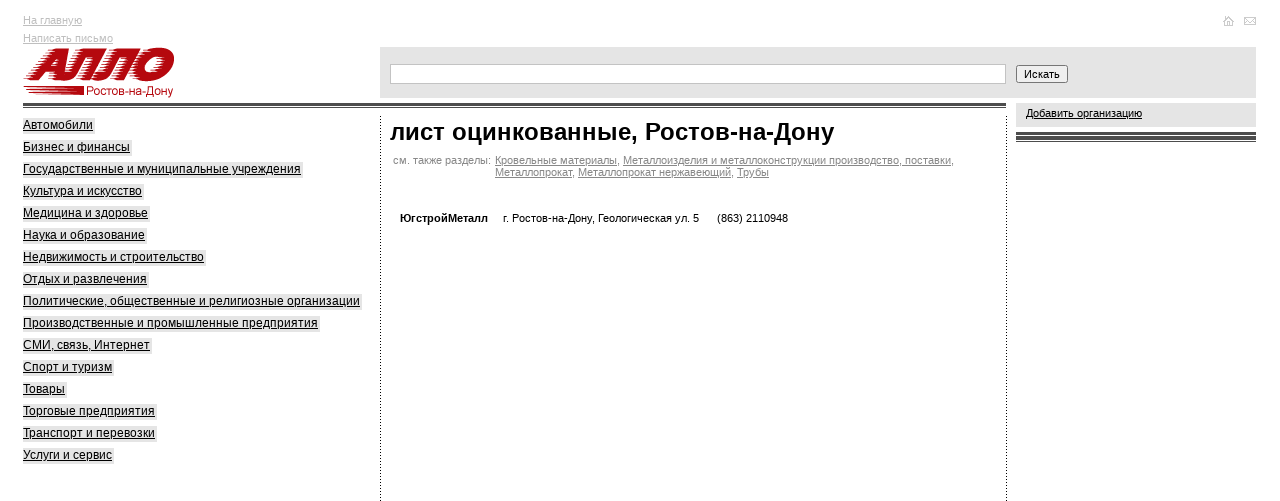

--- FILE ---
content_type: text/html; charset=utf-8
request_url: https://www.google.com/recaptcha/api2/aframe
body_size: 268
content:
<!DOCTYPE HTML><html><head><meta http-equiv="content-type" content="text/html; charset=UTF-8"></head><body><script nonce="3bfSRj0yM0g0wwhiSPOLzQ">/** Anti-fraud and anti-abuse applications only. See google.com/recaptcha */ try{var clients={'sodar':'https://pagead2.googlesyndication.com/pagead/sodar?'};window.addEventListener("message",function(a){try{if(a.source===window.parent){var b=JSON.parse(a.data);var c=clients[b['id']];if(c){var d=document.createElement('img');d.src=c+b['params']+'&rc='+(localStorage.getItem("rc::a")?sessionStorage.getItem("rc::b"):"");window.document.body.appendChild(d);sessionStorage.setItem("rc::e",parseInt(sessionStorage.getItem("rc::e")||0)+1);localStorage.setItem("rc::h",'1768991570355');}}}catch(b){}});window.parent.postMessage("_grecaptcha_ready", "*");}catch(b){}</script></body></html>

--- FILE ---
content_type: application/x-javascript
request_url: http://allorostov.ru/img/search.js?15
body_size: 3483
content:
/*
 * йКЮЯЯ ОНХЯЙЮ ОН ЯЮИРС
 */

var DEBUG = false;
var YANDEX_DIRECT_ENABLED = true;

var YandexDirect = new Class.create();
YandexDirect.prototype = {
	initialize: function(wrapper, iframe_name){
		this.wrapper = $(wrapper);
		if (!this.wrapper) return null;
		Element.update(this.wrapper, '<iframe src="" marginwidth="0" marginheight="0" scrolling="no" frameborder="0" id="' + iframe_name + '" style="width:100%;height:0;margin:0;padding:0"></iframe>');
		this.iframe = $(iframe_name);
		Element.hide(this.wrapper);
		var _this = this;
		this.iframe.handle_height = function(height){
			this.style.height = height + 'px';
			//alert (height);
			if (!height) Element.hide(_this.wrapper);
		}
	},
	print: function(text, p){
		if (typeof YANDEX_DIRECT_ENABLED == 'undefined' || !YANDEX_DIRECT_ENABLED) return false;
		if (text){
			Element.show(this.wrapper);
			//this.iframe.src = '/yadirect.html?' + $H({'text': text, 'page-no': p}).toQueryString(); // !!! gotta be toQueryString and nothing else;
			//alert(this.iframe.src);
		}else Element.hide(this.wrapper);
	}
}

var Search = new Class.create();
Search.prototype = {
	initialize: function(form, submit_btn, found_count_div, results_div, pagination_div, sort_div, error_div, copyright_div, yandex_direct, options){
		this.form = $(form);
		this.input = this.form.text;
		this.submit_btn = $(submit_btn);
		this.found_count_div = $(found_count_div);
		this.results_div = $(results_div);
		this.pagination_div = $(pagination_div);
		this.sort_div = $(sort_div);
		this.error_div = $(error_div);
		this.copyright_div = $(copyright_div);
		Element.hide(this.copyright_div);
		this.yandex_direct = yandex_direct || null;
		this.options = {
			url: this.form.action,
			page: 0,
			numdoc: 30,
			how: 'rlv', // rlv || tm
			doc_url_redundant: '',
			doc_title_redundant: '',
			spcctx: 'doc',
			hostname: ''
		};
		Object.extend(this.options, options || {});

		this.found_count = 0;

		this.form.onsubmit = this.search.bindAsEventListener(this);

		this.initInput();
	},
	initInput: function(){
		if (location.search){
			var text = getQueryParam('text') || getQueryParam('s_string') || null; // !!! no unescape or decodeURIComponent/parseQuery; getQueryParam is global
			if (text) this.search(null, true, text);
		}
	},
	getElemText: function(node){
		return (node.text || node.textContent || (function(node){
			var _result = "";
			if (node == null) {
				return _result;
			}
			var childrens = node.childNodes;
			var i = 0;
			while (i < childrens.length) {
				var child = childrens.item(i);
				switch (child.nodeType) {
					case 1: // ELEMENT_NODE
					case 5: // ENTITY_REFERENCE_NODE
						_result += arguments.callee(child);
						break;
					case 3: // TEXT_NODE
					case 2: // ATTRIBUTE_NODE
					case 4: // CDATA_SECTION_NODE
						_result += child.nodeValue;
						break;
					case 6: // ENTITY_NODE
					case 7: // PROCESSING_INSTRUCTION_NODE
					case 8: // COMMENT_NODE
					case 9: // DOCUMENT_NODE
					case 10: // DOCUMENT_TYPE_NODE
					case 11: // DOCUMENT_FRAGMENT_NODE
					case 12: // NOTATION_NODE
					// skip
					break;
				}
				i++;
			}
			return _result;
		}(node))).strip();
	},
	resetPageIndex: function(){
		this.options.page = 0;
	},
	setInputValue: function(text){
		this.input.value = text;
	},
	doNav: function(obj){
		obj.className == 'ajax-search-prev' ? this.options.page-- : this.options.page++;
		this.search();
		document.all('ajax-search-found').scrollIntoView(true);
		//this.form.scrollIntoView(true);
	},
	doSort: function(obj){
		this.options.how = obj.getAttribute('_how');
		this.search(null, true);
		document.all('ajax-search-found').scrollIntoView(true);
		//this.form.scrollIntoView(true);
	},
	searchDone: function(request, response){
		var res_doc = request.responseXML;
		this.setInputValue(this.getElemText(res_doc.getElementsByTagName('query')[0])); // !!!
		var error_elem = res_doc.getElementsByTagName('error')[0] || null;
		if (this.yandex_direct) this.yandex_direct.print(error_elem ? '' : $F(this.input), this.options.page); // yandex direct
		if (error_elem){
			Element.update(this.results_div, '');
			Element.update(this.found_count_div, '');
			Element.update(this.pagination_div, '');
			Element.update(this.sort_div, '');
			Element.hide(this.copyright_div);
			Element.update(this.error_div, this.getElemText(error_elem));
			if (document.getElementById('client_orgs')) {
				document.getElementById('ajax-search-found').style.display = 'none';
			} else {
				var q = this.getElemText(res_doc.getElementsByTagName('query')[0]);
				q=q.replace(/</g,"&lt;");
				q=q.replace(/>/g,"&gt;");
				
				document.getElementById('ajax-search-found').innerHTML = 'Искомая комбинация слов  <b>&laquo;'+q+'&raquo;</b> нигде не встречается.<br><br>Если Вы можете сообщить что-либо о слове, словосочетании, определении товара, организации или услуге, <a href="#" onClick="window.open(\'/cgi-bin/mailfind.cgi?text='+q+'\',\'w1\', \'width=640 height=480\');return(false);">сообщите нам</a>.<br><br>Также, мы обязательно поможем найти и опубликуем интересующую Вас информацию, достаточно отправить нам <a href="#" onClick="window.open(\'/cgi-bin/mailfind.cgi?text='+q+'\',\'w1\', \'width=640 height=480\');return(false);">запрос</a>.';

			}
		}else{
			this.found_count = this.getElemText(res_doc.getElementsByTagName('found')[2]); // priority="all", used in a few places
			Element.update(this.error_div, '');
			Element.update(this.results_div, this.getResItems(res_doc));
			Element.update(this.found_count_div, this.getFoundCount(res_doc));
			Element.update(this.sort_div, this.getSortOptions(res_doc));
			Element.update(this.pagination_div, this.getNavOptions());
			Element.show(this.copyright_div);
			var _this = this;
			$A(this.sort_div.getElementsByTagName('a')).each(function(a){
				a.onclick = function(e){
					_this.doSort(a);
				}
			});
			$A(this.pagination_div.getElementsByTagName('a')).each(function(a){
				a.onclick = function(e){
					_this.doNav(a);
				}
			});
		}
		if (! this.options.page) {
			document.getElementById('search_log').src='/cgi-bin/search_log.pl?count='+this.found_count+'&text='+this.getElemText(res_doc.getElementsByTagName('query')[0]);
		}
	},
	search: function(e, first_time, text){
		var e = e || window.event;
		var first_time = (first_time) || (e && e.type == 'submit');
		var text = text || encodeURIComponent($F(this.input)) || null; // !!! gotta be encoded
		if (e) Event.stop(e);
		if (first_time) this.resetPageIndex();
		if (text){
			var pars = 'text=' + text + '&p=' + this.options.page + '&numdoc=' + this.options.numdoc + '&how=' + this.options.how + '&xml=yes&spcctx='+ this.options.spcctx;
			var req =new Ajax.Request(
			'/search/request/?' + pars, // !!! no 'parameters'
			{
				method: 'get',
				onComplete: this.searchDone.bind(this)
			});
		}
	},
	getFoundCount: function(res_doc){
		return 'По запросу &laquo;'+this.form.text.value+'&raquo; найдено документов: ' + this.found_count;
	},
	getHighlightedText: function(node){
		if (!node) return '';
		$A(node.getElementsByTagName('hlword')).each(function(hlword){
			if (hlword.firstChild) hlword.firstChild.nodeValue = 'START_HL_WORD' + hlword.firstChild.nodeValue +  'END_HL_WORD';
		});
		return this.getElemText(node).replace(/START_HL_WORD/gi, '<strong>').replace(/END_HL_WORD/gi, '</strong>');
	},
	getResItems: function(res_doc){
		var s = '';
		var _this = this;
		var page_first = res_doc.getElementsByTagName('page')[1].getAttribute('first');
		var index = 0;
		$A(res_doc.getElementsByTagName('doc')).each(function(doc){
			var url = _this.getElemText(doc.getElementsByTagName('url')[0]).substring(_this.options.doc_url_redundant.length).replace(':8080', '').replace('?print=1','');

			//s += '<li value="' + (page_first++) + '"><a href="/' + url + '" target="_blank" style="font-weight:bold">' + _this.getElemText(doc.getElementsByTagName('title')[0]).substring(_this.options.doc_title_redundant.length) + '</a><div style="margin:3px 0"><small>' + _this.getHighlightedText(doc.getElementsByTagName('headline')[0]) + '&hellip; ' + _this.getHighlightedText(doc.getElementsByTagName('passages')[0]) + '</small></div><div style="color:gray;font-size:85%;margin-bottom:11px">http:/' + _this.options.hostname + url +  ' ::  '+_this.getElemText(doc.getElementsByTagName('modtime')[0]).substring(0, '0000-00-00'.length)+'</div></li>';
			//s += '<li value="' + (page_first++) + '"><a href="/' + url + '" style="font-weight:bold">' + _this.getElemText(doc.getElementsByTagName('title')[0]).substring(_this.options.doc_title_redundant.length) + '</a><div style="margin:3px 0">' + _this.getHighlightedText(doc.getElementsByTagName('headline')[0]) + '&hellip; ' + _this.getHighlightedText(doc.getElementsByTagName('passages')[0]) + '</div><div style="color:#a6a6a6;margin-bottom:11px">http:/' + _this.options.hostname + url + '</div></li>';
			s += '<li value="' + (page_first++) + '"><a href="' + url + '" style="font-weight:bold">' + _this.getElemText(doc.getElementsByTagName('title')[0]).substring(_this.options.doc_title_redundant.length) + '</a><div style="margin:3px 0">' + _this.getHighlightedText(doc.getElementsByTagName('headline')[0]) + '&hellip; ' + _this.getHighlightedText(doc.getElementsByTagName('passages')[0]) + '</div><div style="color:#a6a6a6;margin-bottom:11px;width:350px;"></div></li>'; //' + _this.options.hostname + url.substring(100) + '
		});
		return s;
	},
	getNavOptions: function(res_doc){
		var prev_page = this.options.page ? '&larr; <a href="javascript:void(0)" class="ajax-search-prev">Предыдущая страница</a>' : '';
		var next_page = this.found_count > this.options.numdoc * (!this.options.page ? 1 : (this.options.page + 1)) ? (prev_page ? ' &nbsp;|&nbsp; ' : '') + '<a href="javascript:void(0)" class="ajax-search-next">Следующая страница</a> &rarr;' : '';
		return prev_page + next_page;
	},
	getSortOptions: function(res_doc){
		var how_rlv = this.options.how == 'rlv' ? '<strong>по релевантности</strong>' : '<a href="javascript:void(0)" _how="rlv">по релевантности</a>';
		var how_tm = this.options.how == 'tm' ? '<strong>по дате<strong>' : '<a href="javascript:void(0)" _how="tm">по дате</a>';
		//return 'Сортировка: ' + how_rlv + ' &nbsp;|&nbsp; ' + how_tm;
	}
}